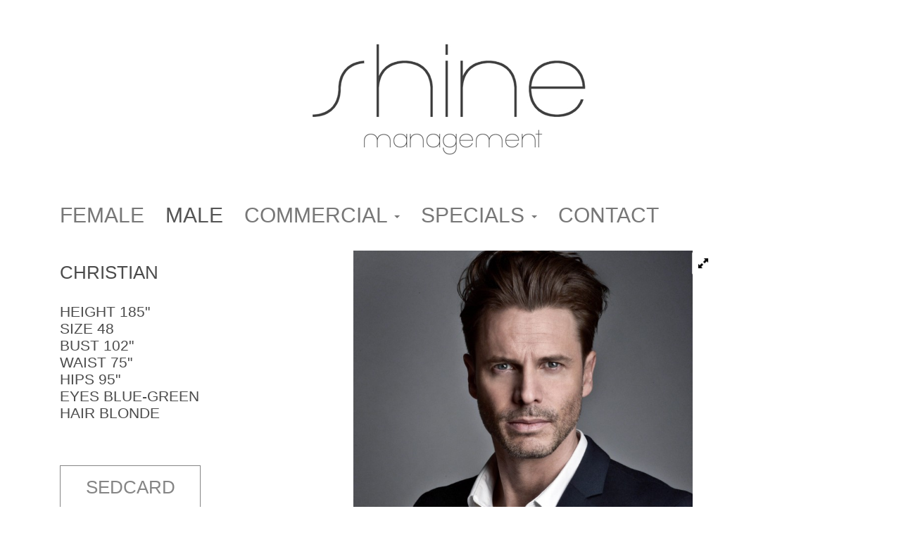

--- FILE ---
content_type: text/html; charset=UTF-8
request_url: https://shine-management.de/christian/
body_size: 24164
content:
<!DOCTYPE html>
<html class="no-js" lang="en">
<head>
  <meta charset="utf-8">
  <!--
  

                                                                      .uuu
    z@#"%c                      .uuzm**"""""*%mu..             z*"` .e@#N      
   @!!!R.  #c              .z*"                    ^*c       z    dT!!!!!>     
  '!!!!!!N   "i         u*"                            #s  :"   @?!!!!!!!R     
  t!!!!!!!#u   "i    .@                                  ^$   :R!!!!!!!!!X     
  '!!!!!!!!!#c   "i:#                                      ?> R!!!!!!!!!!X     
  '!!!!!!!!!!!N   @                                         4W!!!!!!!!!!!>     
  '!!!!!!!!!!!!Ru"                                           ?!!!!!!!!!!X      
  'X!!!!!!!!!!!9~                                      .  .  'X!!!!!!!!!6      
   R!!!!!!!!!!tF                                     z$#`   h &!!UR!!!!!F      
   ?!!!!!$X!!!$                                    .@       X $WTR!!!!!X       
    M!!!!!i#U!E  .                                @F        ! FdR!!!!!!f       
    'X!!!!!#c'?u@#"*$N.                         :$          F'9!!!!!!!@        
     9!!!!!!!?NM      ^*c                      dF          ' @!!!!!!!X>        
      R!!!!!!!!&         "e                   d            K<!!!!!!!XF         
      'X!!!!!!!M>          ^N                f            < E!!!!!!X"          
        t!!!!!!!#            ^N            :"      .e$"^  Fn!!!!!XP            
         #X!!!!!!ML             *c       z"    .e$$$$$   M'!!!!W*              
           "*UX!!X@t  ^%u.         ""**#).zd$$#$$$$$$$  <\*@**"                
                    'N    4$$$$$@$$$)$$#$$k4$$$$$$$$$E :$                      
                       ?>  "$$$$$$":$$$W$$$ "$$$$$$$$   %                      
                      :"           ? ^#*"  S  "$$$$$     ?                     
                      F            L      d$L            X                     
                      &           t$i    @$$$           f                      
                       *          $$$$$$$$$$\&        @                        
                        '*.      W'$$$$$$$$FM h    u#                          
                           ^*muz* % $$$$$$":    `"                             
                                   # ^**" d                                    
                                     "***"

 Design und Programmierung:
 Jakub Juszczak
 Based on roots.io

 www.jakubjuszczak.de
-->
  
  <title>Christian | shine management</title>
  <link href='http://fonts.googleapis.com/css?family=Raleway:200,300' rel='stylesheet' type='text/css'>
  <meta name="viewport" content="width=device-width, initial-scale=1">

  <link rel='dns-prefetch' href='//ajax.googleapis.com' />
<link rel='dns-prefetch' href='//s.w.org' />
		<script type="text/javascript">
			window._wpemojiSettings = {"baseUrl":"https:\/\/s.w.org\/images\/core\/emoji\/11\/72x72\/","ext":".png","svgUrl":"https:\/\/s.w.org\/images\/core\/emoji\/11\/svg\/","svgExt":".svg","source":{"concatemoji":"\/wp-includes\/js\/wp-emoji-release.min.js?ver=5.0.22"}};
			!function(e,a,t){var n,r,o,i=a.createElement("canvas"),p=i.getContext&&i.getContext("2d");function s(e,t){var a=String.fromCharCode;p.clearRect(0,0,i.width,i.height),p.fillText(a.apply(this,e),0,0);e=i.toDataURL();return p.clearRect(0,0,i.width,i.height),p.fillText(a.apply(this,t),0,0),e===i.toDataURL()}function c(e){var t=a.createElement("script");t.src=e,t.defer=t.type="text/javascript",a.getElementsByTagName("head")[0].appendChild(t)}for(o=Array("flag","emoji"),t.supports={everything:!0,everythingExceptFlag:!0},r=0;r<o.length;r++)t.supports[o[r]]=function(e){if(!p||!p.fillText)return!1;switch(p.textBaseline="top",p.font="600 32px Arial",e){case"flag":return s([55356,56826,55356,56819],[55356,56826,8203,55356,56819])?!1:!s([55356,57332,56128,56423,56128,56418,56128,56421,56128,56430,56128,56423,56128,56447],[55356,57332,8203,56128,56423,8203,56128,56418,8203,56128,56421,8203,56128,56430,8203,56128,56423,8203,56128,56447]);case"emoji":return!s([55358,56760,9792,65039],[55358,56760,8203,9792,65039])}return!1}(o[r]),t.supports.everything=t.supports.everything&&t.supports[o[r]],"flag"!==o[r]&&(t.supports.everythingExceptFlag=t.supports.everythingExceptFlag&&t.supports[o[r]]);t.supports.everythingExceptFlag=t.supports.everythingExceptFlag&&!t.supports.flag,t.DOMReady=!1,t.readyCallback=function(){t.DOMReady=!0},t.supports.everything||(n=function(){t.readyCallback()},a.addEventListener?(a.addEventListener("DOMContentLoaded",n,!1),e.addEventListener("load",n,!1)):(e.attachEvent("onload",n),a.attachEvent("onreadystatechange",function(){"complete"===a.readyState&&t.readyCallback()})),(n=t.source||{}).concatemoji?c(n.concatemoji):n.wpemoji&&n.twemoji&&(c(n.twemoji),c(n.wpemoji)))}(window,document,window._wpemojiSettings);
		</script>
		<style type="text/css">
img.wp-smiley,
img.emoji {
	display: inline !important;
	border: none !important;
	box-shadow: none !important;
	height: 1em !important;
	width: 1em !important;
	margin: 0 .07em !important;
	vertical-align: -0.1em !important;
	background: none !important;
	padding: 0 !important;
}
</style>
<link rel="stylesheet" href="/wp-includes/css/dist/block-library/style.min.css?ver=5.0.22">
<link rel="stylesheet" href="/wp-content/plugins/new-royalslider/lib/royalslider/royalslider.css?ver=3.1.7">
<link rel="stylesheet" href="/wp-content/plugins/new-royalslider/lib/royalslider/skins/default-inverted/rs-default-inverted.css?ver=3.1.7">
<link rel="stylesheet" href="/wp-content/themes/shine-management/assets/css/main.min.css?ver=2cf704b52b7d80d5d7c6b7ed386e80a9">
<script type='text/javascript' src='/wp-content/themes/shine-management/assets/js/vendor/modernizr-2.7.0.min.js'></script>
<script type='text/javascript' src='//ajax.googleapis.com/ajax/libs/jquery/1.10.2/jquery.min.js'></script>
<link rel='https://api.w.org/' href='https://shine-management.de/wp-json/' />
<link rel="alternate" type="application/json+oembed" href="https://shine-management.de/wp-json/oembed/1.0/embed?url=https%3A%2F%2Fshine-management.de%2Fchristian%2F" />
<link rel="alternate" type="text/xml+oembed" href="https://shine-management.de/wp-json/oembed/1.0/embed?url=https%3A%2F%2Fshine-management.de%2Fchristian%2F&#038;format=xml" />
<script>window.jQuery || document.write('<script src="https://shine-management.de/wp-content/themes/shine-management/assets/js/vendor/jquery-1.10.2.min.js"><\/script>')</script>
	<link rel="canonical" href="https://shine-management.de/christian/">

  <link rel="alternate" type="application/rss+xml" title="shine management Feed" href="https://shine-management.de/feed/">
</head>
<body class="post-template-default single single-post postid-5815 single-format-standard christian">

  <!--[if lt IE 8]>
    <div class="alert alert-warning">
      You are using an <strong>outdated</strong> browser. Please <a href="http://browsehappy.com/">upgrade your browser</a> to improve your experience.    </div>
  <![endif]-->

    <div class="container">
    <a  href="https://shine-management.de/"><img class="img-responsive logo" src="https://shine-management.de/wp-content/themes/shine-management/assets/img/logo.png" alt="Shine Management"></a>
  </div>
<header class="banner navbar navbar-default navbar-static-top" role="banner">

  
  <div class="container">
    <div class="navbar-header">
      <button type="button" class="navbar-toggle" data-toggle="collapse" data-target=".navbar-collapse">
        <span class="sr-only">Toggle navigation</span>
        <span class="icon-bar"></span>
        <span class="icon-bar"></span>
        <span class="icon-bar"></span>
      </button>
      
    </div>

    <nav class="collapse navbar-collapse" role="navigation">
      <ul id="menu-primary-navigation" class="nav navbar-nav"><li class="menu-female"><a href="https://shine-management.de/female/">Female</a></li>
<li class="current-post-ancestor active current-post-parent menu-male"><a href="https://shine-management.de/male/">male</a></li>
<li class="current-post-ancestor dropdown menu-commercial"><a class="dropdown-toggle" data-toggle="dropdown" data-target="#" href="https://shine-management.de/commercial/">Commercial <b class="caret"></b></a>
<ul class="dropdown-menu">
	<li class="menu-female"><a href="https://shine-management.de/commercial/female-commercial/">Female</a></li>
	<li class="current-post-ancestor active current-post-parent menu-male"><a href="https://shine-management.de/commercial/male-commercial/">Male</a></li>
</ul>
</li>
<li class="dropdown menu-specials"><a class="dropdown-toggle" data-toggle="dropdown" data-target="#" href="https://shine-management.de/specials/">Specials <b class="caret"></b></a>
<ul class="dropdown-menu">
	<li class="menu-female"><a href="https://shine-management.de/specials/female-specials/">Female</a></li>
	<li class="menu-male"><a href="https://shine-management.de/specials/male-specials/">Male</a></li>
</ul>
</li>
<li class="menu-contact"><a href="https://shine-management.de/contact/">Contact</a></li>
</ul>    </nav>
  </div>
</header>

  <div class="wrap container" role="document">
    <div class="content row">
      <main class="main col-sm-12" role="main">
          <article class="post-5815 post type-post status-publish format-standard has-post-thumbnail hentry category-male category-male-commercial">
    <header>
    
    </header>

    <div class="entry-content">
      <div class="col-md-4">
          <h1 class="entry-title-name">Christian</h1>
          <ul class="pinboard">
              <li>height 185"</li>              <li>size 48</li>              <li>bust 102"</li>              <li>waist 75"</li>              <li>hips 95"</li>                          <li>eyes blue-green</li>             <li>hair blonde</li>          </ul>
           
          <a class="btn-x" href="https://shine-management.de/wp-content/uploads/2014/10/Christian.pdf" >Sedcard</a><br>
          <br>
          <br>
      </div>
     <div class="col-md-8">
        
<style type="text/css">
.new-royalslider-1 .rsThumbsHor { height:240px; }
.new-royalslider-1 .rsThumbsVer { width:170px; } 
			.new-royalslider-1 .rsThumb { width: 170px; height: 240px; }
</style>
<div id="new-royalslider-1" class="royalSlider new-royalslider-1 rsDefaultInv rs-gallery-vertical-fade" style="width:100%;height:700px;;">
<div class="rsContent">
  <a class="rsImg" href="https://shine-management.de/wp-content/uploads/2014/10/DSC_2898a-683x1024.jpg" data-rsBigImg="https://shine-management.de/wp-content/uploads/2014/10/DSC_2898a.jpg">DSC_2898a</a>
  <div class="rsTmb"></div>
  
  
</div>
<div class="rsContent">
  <a class="rsImg" href="https://shine-management.de/wp-content/uploads/2014/10/DSC_2742a-682x1024.jpg" data-rsBigImg="https://shine-management.de/wp-content/uploads/2014/10/DSC_2742a.jpg">DSC_2742a</a>
  <div class="rsTmb"></div>
  
  
</div>
<div class="rsContent">
  <a class="rsImg" href="https://shine-management.de/wp-content/uploads/2014/10/DSC_2755a-683x1024.jpg" data-rsBigImg="https://shine-management.de/wp-content/uploads/2014/10/DSC_2755a.jpg">DSC_2755a</a>
  <div class="rsTmb"></div>
  
  
</div>
<div class="rsContent">
  <a class="rsImg" href="https://shine-management.de/wp-content/uploads/2014/10/DSC_2798a-682x1024.jpg" data-rsBigImg="https://shine-management.de/wp-content/uploads/2014/10/DSC_2798a.jpg">DSC_2798a</a>
  <div class="rsTmb"></div>
  
  
</div>
<div class="rsContent">
  <a class="rsImg" href="https://shine-management.de/wp-content/uploads/2014/10/DSC_2803a-682x1024.jpg" data-rsBigImg="https://shine-management.de/wp-content/uploads/2014/10/DSC_2803a.jpg">DSC_2803a</a>
  <div class="rsTmb"></div>
  
  
</div>
<div class="rsContent">
  <a class="rsImg" href="https://shine-management.de/wp-content/uploads/2014/10/9744retA-1024x682.jpg" data-rsBigImg="https://shine-management.de/wp-content/uploads/2014/10/9744retA.jpg">9744retA</a>
  <div class="rsTmb"></div>
  
  
</div>
<div class="rsContent">
  <a class="rsImg" href="https://shine-management.de/wp-content/uploads/2014/10/Christian-5a-682x1024.jpg" data-rsBigImg="https://shine-management.de/wp-content/uploads/2014/10/Christian-5a.jpg">christian-5a</a>
  <div class="rsTmb"></div>
  
  
</div>
<div class="rsContent">
  <a class="rsImg" href="https://shine-management.de/wp-content/uploads/2014/10/Christian-4a-682x1024.jpg" data-rsBigImg="https://shine-management.de/wp-content/uploads/2014/10/Christian-4a.jpg">christian-4a</a>
  <div class="rsTmb"></div>
  
  
</div>
<div class="rsContent">
  <a class="rsImg" href="https://shine-management.de/wp-content/uploads/2014/10/IMG_2648_1.jpg" data-rsBigImg="https://shine-management.de/wp-content/uploads/2014/10/IMG_2648_1.jpg">IMG_2648_1</a>
  <div class="rsTmb"></div>
  
  
</div>
<div class="rsContent">
  <a class="rsImg" href="https://shine-management.de/wp-content/uploads/2014/10/IMG_2643_1.jpg" data-rsBigImg="https://shine-management.de/wp-content/uploads/2014/10/IMG_2643_1.jpg">IMG_2643_1</a>
  <div class="rsTmb"></div>
  
  
</div>
<div class="rsContent">
  <a class="rsImg" href="https://shine-management.de/wp-content/uploads/2014/10/IMG_2639_1.jpg" data-rsBigImg="https://shine-management.de/wp-content/uploads/2014/10/IMG_2639_1.jpg">IMG_2639_1</a>
  <div class="rsTmb"></div>
  
  
</div>
<div class="rsContent">
  <a class="rsImg" href="https://shine-management.de/wp-content/uploads/2014/10/Christian-3a_sw-682x1024.jpg" data-rsBigImg="https://shine-management.de/wp-content/uploads/2014/10/Christian-3a_sw.jpg">christian-3a_sw</a>
  <div class="rsTmb"></div>
  
  
</div>
<div class="rsContent">
  <a class="rsImg" href="https://shine-management.de/wp-content/uploads/2014/10/Christian-12a_k-682x1024.jpg" data-rsBigImg="https://shine-management.de/wp-content/uploads/2014/10/Christian-12a_k.jpg">christian-12a_k</a>
  <div class="rsTmb"></div>
  
  
</div>
<div class="rsContent">
  <a class="rsImg" href="https://shine-management.de/wp-content/uploads/2014/10/Christian-14a-682x1024.jpg" data-rsBigImg="https://shine-management.de/wp-content/uploads/2014/10/Christian-14a.jpg">christian-14a</a>
  <div class="rsTmb"></div>
  
  
</div>
<div class="rsContent">
  <a class="rsImg" href="https://shine-management.de/wp-content/uploads/2014/10/0011ret-2-Kopie-1024x682.jpg" data-rsBigImg="https://shine-management.de/wp-content/uploads/2014/10/0011ret-2-Kopie.jpg">0011ret (2) - Kopie</a>
  <div class="rsTmb"></div>
  
  
</div>
<div class="rsContent">
  <a class="rsImg" href="https://shine-management.de/wp-content/uploads/2014/10/Christian-10a-682x1024.jpg" data-rsBigImg="https://shine-management.de/wp-content/uploads/2014/10/Christian-10a.jpg">christian-10a</a>
  <div class="rsTmb"></div>
  
  
</div>
<div class="rsContent">
  <a class="rsImg" href="https://shine-management.de/wp-content/uploads/2014/10/003-Kopie-Kopie-Kopie-Kopie-Kopie-Kopie-682x1024.jpg" data-rsBigImg="https://shine-management.de/wp-content/uploads/2014/10/003-Kopie-Kopie-Kopie-Kopie-Kopie-Kopie.jpg">003 - Kopie - Kopie - Kopie - Kopie - Kopie - Kopie</a>
  <div class="rsTmb"></div>
  
  
</div>
<div class="rsContent">
  <a class="rsImg" href="https://shine-management.de/wp-content/uploads/2014/10/36A0421ret1-Kopie-682x1024.jpg" data-rsBigImg="https://shine-management.de/wp-content/uploads/2014/10/36A0421ret1-Kopie.jpg">_36A0421ret1 - Kopie</a>
  <div class="rsTmb"></div>
  
  
</div>
<div class="rsContent">
  <a class="rsImg" href="https://shine-management.de/wp-content/uploads/2014/10/IMG_6051aaa-729x1024.jpg" data-rsBigImg="https://shine-management.de/wp-content/uploads/2014/10/IMG_6051aaa.jpg">IMG_6051aaa</a>
  <div class="rsTmb"></div>
  
  
</div>
<div class="rsContent">
  <a class="rsImg" href="https://shine-management.de/wp-content/uploads/2014/10/Q4B32741_web-Kopie-682x1024.jpg" data-rsBigImg="https://shine-management.de/wp-content/uploads/2014/10/Q4B32741_web-Kopie.jpg">_Q4B32741_web - Kopie</a>
  <div class="rsTmb"></div>
  
  
</div>
<div class="rsContent">
  <a class="rsImg" href="https://shine-management.de/wp-content/uploads/2014/10/Q4B3314a-Kopie-682x1024.jpg" data-rsBigImg="https://shine-management.de/wp-content/uploads/2014/10/Q4B3314a-Kopie.jpg">_Q4B3314a - Kopie</a>
  <div class="rsTmb"></div>
  
  
</div>
<div class="rsContent">
  <a class="rsImg" href="https://shine-management.de/wp-content/uploads/2014/10/Q4B3254aa1-Kopie-682x1024.jpg" data-rsBigImg="https://shine-management.de/wp-content/uploads/2014/10/Q4B3254aa1-Kopie.jpg">_Q4B3254aa1 - Kopie</a>
  <div class="rsTmb"></div>
  
  
</div>
<div class="rsContent">
  <a class="rsImg" href="https://shine-management.de/wp-content/uploads/2014/10/2014_08_17_ChristianEberwein_30282A-Kopie1-682x1024.jpg" data-rsBigImg="https://shine-management.de/wp-content/uploads/2014/10/2014_08_17_ChristianEberwein_30282A-Kopie1.jpg">2014_08_17_ChristianEberwein_30282A - Kopie</a>
  <div class="rsTmb"></div>
  
  
</div>
<div class="rsContent">
  <a class="rsImg" href="https://shine-management.de/wp-content/uploads/2014/10/2014_08_17_ChristianEberwein_30231a-Kopie-682x1024.jpg" data-rsBigImg="https://shine-management.de/wp-content/uploads/2014/10/2014_08_17_ChristianEberwein_30231a-Kopie.jpg">2014_08_17_ChristianEberwein_30231a - Kopie</a>
  <div class="rsTmb"></div>
  
  
</div>
<div class="rsContent">
  <a class="rsImg" href="https://shine-management.de/wp-content/uploads/2014/10/2014_08_17_ChristianEberwein_3063024x30-819x1024.jpg" data-rsBigImg="https://shine-management.de/wp-content/uploads/2014/10/2014_08_17_ChristianEberwein_3063024x30.jpg">2014_08_17_ChristianEberwein_3063024x30</a>
  <div class="rsTmb"></div>
  
  
</div>
<div class="rsContent">
  <a class="rsImg" href="https://shine-management.de/wp-content/uploads/2014/10/2014_08_17_ChristianEberwein_IMG_8607a-788x1024.jpg" data-rsBigImg="https://shine-management.de/wp-content/uploads/2014/10/2014_08_17_ChristianEberwein_IMG_8607a.jpg">2014_08_17_ChristianEberwein_IMG_8607a</a>
  <div class="rsTmb"></div>
  
  
</div>
<div class="rsContent">
  <a class="rsImg" href="https://shine-management.de/wp-content/uploads/2014/10/24x30-819x1024.jpg" data-rsBigImg="https://shine-management.de/wp-content/uploads/2014/10/24x30.jpg">24x30</a>
  <div class="rsTmb"></div>
  
  
</div>
<div class="rsContent">
  <a class="rsImg" href="https://shine-management.de/wp-content/uploads/2014/10/4aa-Kopie-Kopie-Kopie-819x1024.jpg" data-rsBigImg="https://shine-management.de/wp-content/uploads/2014/10/4aa-Kopie-Kopie-Kopie.jpg">4aa - Kopie - Kopie - Kopie</a>
  <div class="rsTmb"></div>
  
  
</div>
<div class="rsContent">
  <a class="rsImg" href="https://shine-management.de/wp-content/uploads/2014/10/MG_2795_2-1024x682.jpg" data-rsBigImg="https://shine-management.de/wp-content/uploads/2014/10/MG_2795_2.jpg">_MG_2795_2</a>
  <div class="rsTmb"></div>
  
  
</div>
<div class="rsContent">
  <a class="rsImg" href="https://shine-management.de/wp-content/uploads/2014/10/c12ca-Kopie-682x1024.jpg" data-rsBigImg="https://shine-management.de/wp-content/uploads/2014/10/c12ca-Kopie.jpg">c12ca - Kopie</a>
  <div class="rsTmb"></div>
  
  
</div>
<div class="rsContent">
  <a class="rsImg" href="https://shine-management.de/wp-content/uploads/2014/10/c7sw-Kopie-Kopie-682x1024.jpg" data-rsBigImg="https://shine-management.de/wp-content/uploads/2014/10/c7sw-Kopie-Kopie.jpg">c7sw - Kopie - Kopie</a>
  <div class="rsTmb"></div>
  
  
</div>
<div class="rsContent">
  <a class="rsImg" href="https://shine-management.de/wp-content/uploads/2014/10/c8sw-Kopie-Kopie-682x1024.jpg" data-rsBigImg="https://shine-management.de/wp-content/uploads/2014/10/c8sw-Kopie-Kopie.jpg">c8sw - Kopie - Kopie</a>
  <div class="rsTmb"></div>
  
  
</div>
<div class="rsContent">
  <a class="rsImg" href="https://shine-management.de/wp-content/uploads/2014/10/c15asw-Kopie-682x1024.jpg" data-rsBigImg="https://shine-management.de/wp-content/uploads/2014/10/c15asw-Kopie.jpg">c15asw - Kopie</a>
  <div class="rsTmb"></div>
  
  
</div>
<div class="rsContent">
  <a class="rsImg" href="https://shine-management.de/wp-content/uploads/2014/10/c11a-Kopie-Kopie-SW-682x1024.jpg" data-rsBigImg="https://shine-management.de/wp-content/uploads/2014/10/c11a-Kopie-Kopie-SW.jpg">c11a - Kopie - Kopie SW)</a>
  <div class="rsTmb"></div>
  
  
</div>
<div class="rsContent">
  <a class="rsImg" href="https://shine-management.de/wp-content/uploads/2014/10/2014_08_17_ChristianEberwein_30427-1024x682.jpg" data-rsBigImg="https://shine-management.de/wp-content/uploads/2014/10/2014_08_17_ChristianEberwein_30427.jpg">2014_08_17_ChristianEberwein_30427</a>
  <div class="rsTmb"></div>
  
  
</div>
<div class="rsContent">
  <a class="rsImg" href="https://shine-management.de/wp-content/uploads/2014/10/Q4B2778a_-Kopie-682x1024.jpg" data-rsBigImg="https://shine-management.de/wp-content/uploads/2014/10/Q4B2778a_-Kopie.jpg">_Q4B2778a_ - Kopie</a>
  <div class="rsTmb"></div>
  
  
</div>
<div class="rsContent">
  <a class="rsImg" href="https://shine-management.de/wp-content/uploads/2014/10/V4A929801-copia-Kopie-Kopie-Kopie-Kopie-819x1024.jpg" data-rsBigImg="https://shine-management.de/wp-content/uploads/2014/10/V4A929801-copia-Kopie-Kopie-Kopie-Kopie.jpg">_V4A929801 copia - Kopie - Kopie - Kopie - Kopie</a>
  <div class="rsTmb"></div>
  
  
</div>
<div class="rsContent">
  <a class="rsImg" href="https://shine-management.de/wp-content/uploads/2014/10/1-Kopie-682x1024.jpg" data-rsBigImg="https://shine-management.de/wp-content/uploads/2014/10/1-Kopie.jpg">1 - Kopie</a>
  <div class="rsTmb"></div>
  
  
</div>
<div class="rsContent">
  <a class="rsImg" href="https://shine-management.de/wp-content/uploads/2014/10/dafd-1024x661.jpg" data-rsBigImg="https://shine-management.de/wp-content/uploads/2014/10/dafd.jpg">dafd</a>
  <div class="rsTmb"></div>
  
  
</div>
<div class="rsContent">
  <a class="rsImg" href="https://shine-management.de/wp-content/uploads/2014/10/DSC_8316-1024x683.jpg" data-rsBigImg="https://shine-management.de/wp-content/uploads/2014/10/DSC_8316.jpg">DSC_8316</a>
  <div class="rsTmb"></div>
  
  
</div>

</div>

      </div>
    </div>
    <footer>
          </footer>

  </article>
      </main><!-- /.main -->
          </div><!-- /.content -->
  </div><!-- /.wrap -->

  
<footer class="content-info container" role="contentinfo">
  <div class="row">
    <div class="col-lg-12">
      <section class="widget text-2 widget_text"><div class="widget-inner">			<div class="textwidget"><a href="http://shine-management.de/impressum/"  >Impressum </a>
<a href="http://shine-management.de/agb/" >AGB</a> 
<a href="http://shine-management.de/contact/" >Contact</a>

</div>
		</div></section>      <p>&copy; 2026 shine management</p>
    </div>
  </div>
</footer>

<script type='text/javascript' src='/wp-content/themes/shine-management/assets/js/scripts.min.js?ver=be373268f9b8ecda7c3a45154676e637'></script>
<script type='text/javascript' src='/wp-includes/js/wp-embed.min.js?ver=5.0.22'></script>
<script type='text/javascript' src='/wp-content/plugins/new-royalslider/lib/royalslider/jquery.royalslider.min.js?ver=3.1.7'></script>
<script id="new-royalslider-init-code" type="text/javascript">
jQuery(document).ready(function($) {
	$('.new-royalslider-1').royalSlider({template:'default',image_generation:{lazyLoading:!0,imageWidth:'',imageHeight:'',thumbImageWidth:170,thumbImageHeight:240},thumbs:{orientation:'vertical',paddingBottom:4,thumbWidth:170,thumbHeight:240,appendSpan:!0},fullscreen:{enabled:!0,nativeFS:!0},width:'100%',height:700,autoScaleSlider:!0,autoScaleSliderWidth:100,autoScaleSliderHeight:100,slidesSpacing:1,controlNavigation:'thumbnails',arrowsNavHideOnTouch:!0,globalCaptionInside:!0,transitionType:'fade',loop:!0,keyboardNavEnabled:!0,fadeinLoadedSlide:!1});
});
</script>

</body>
</html>


--- FILE ---
content_type: text/css
request_url: https://shine-management.de/wp-content/plugins/new-royalslider/lib/royalslider/skins/default-inverted/rs-default-inverted.css?ver=3.1.7
body_size: 9140
content:
/******************************
*
*  RoyalSlider Default Inverted Skin 
*
*    1. Arrows 
*    2. Bullets
*    3. Thumbnails
*    4. Tabs
*    5. Fullscreen button
*    6. Play/close video button
*    7. Preloader
*    8. Caption
*    
*  Sprite: 'rs-default-inverted.png'
*  Feel free to edit anything
*  If you don't some part - just delete it
* 
******************************/


/* Background */
.rsDefaultInv,
.rsDefaultInv .rsOverflow,
.rsDefaultInv .rsSlide,
.rsDefaultInv .rsVideoFrameHolder,
.rsDefaultInv .rsThumbs {
	background: #fff;
	color: #222;
}


/***************
*
*  1. Arrows
*
****************/

.rsDefaultInv .rsArrow {
	height: 100%;
	width: 44px;
	position: absolute;
	display: block;
	cursor: pointer;
	z-index: 21;
}
.rsDefaultInv.rsVer .rsArrow {
	width: 100%;
	height: 44px;
	
}
.rsDefaultInv.rsVer .rsArrowLeft { top: 0; left: 0; }
.rsDefaultInv.rsVer .rsArrowRight { bottom: 0;  left: 0; }

.rsDefaultInv.rsHor .rsArrowLeft { left: 0; top: 0; }
.rsDefaultInv.rsHor .rsArrowRight { right: 0; top:0; }

.rsDefaultInv .rsArrowIcn {		
	width: 32px;
	height: 32px;
	top: 50%;
	left: 50%;
	margin-top:-16px;	
	margin-left: -16px;

	position: absolute;	
	cursor: pointer;	
	background: url('rs-default-inverted.png');

	background-color: #FFF;
	background-color: rgba(255,255,255, .75);
	*background-color: #FFF;
	
	border-radius: 2px;
}
.rsDefaultInv .rsArrowIcn:hover {
	background-color: rgba(255,255,255,0.9);
}

.rsDefaultInv.rsHor .rsArrowLeft .rsArrowIcn { background-position: -64px -32px; }
.rsDefaultInv.rsHor .rsArrowRight .rsArrowIcn { background-position: -64px -64px; }

.rsDefaultInv.rsVer .rsArrowLeft .rsArrowIcn { background-position: -96px -32px; }
.rsDefaultInv.rsVer .rsArrowRight .rsArrowIcn { background-position: -96px -64px; }

.rsDefaultInv .rsArrowDisabled .rsArrowIcn { filter: alpha(opacity=20); opacity: .2; *display: none; }


/***************
*
*  2. Bullets
*
****************/

.rsDefaultInv .rsBullets {
	position: relative;
	z-index: 35;
	padding-top: 4px;
	width: 100%;
	height: auto;
	margin: 0 auto; 

	text-align: center;
	line-height: 5px;
	overflow: hidden;
}
.rsDefaultInv .rsBullet {
	width: 5px;
	height: 5px;
	display: inline-block;
	*display:inline; 
	*zoom:1;
	padding: 6px;
}
.rsDefaultInv .rsBullet span {
	display: block;
	width: 5px;
	height: 5px;
	border-radius: 50%;
	background: #BBB;
}
.rsDefaultInv .rsBullet.rsNavSelected span {
	background-color: #000;
}





/***************
*
*  3. Thumbnails
*
****************/

.rsDefaultInv .rsThumbsHor {
	width: 100%;
	height: 72px;
}
.rsDefaultInv .rsThumbsVer {
	width: 96px;
	height: 100%;
	position: absolute;
	top: 0;
	right: 0;
}
.rsDefaultInv.rsWithThumbsHor .rsThumbsContainer {
	position: relative;
	height: 100%;
}
.rsDefaultInv.rsWithThumbsVer .rsThumbsContainer {
	position: relative;
	width: 100%;
}
.rsDefaultInv .rsThumb {
	float: left;
	overflow: hidden;
	width: 96px;
	height: 72px;
}
.rsDefaultInv .rsThumb img {
	width: 100%;
	height: 100%;
}
.rsDefaultInv .rsThumb.rsNavSelected {
	background: #FFF;
}
.rsDefaultInv .rsThumb.rsNavSelected img {
	opacity: 0.5;
	filter: alpha(opacity=50);
}
.rsDefaultInv .rsTmb {
	display: block;
}

/* Thumbnails with text */
.rsDefaultInv .rsTmb h5 {
	font-size: 16px;
	margin: 0;
	padding: 0;
	line-height: 20px;
}
.rsDefaultInv .rsTmb span {
	color: #DDD;
	margin: 0;
	padding: 0;
	font-size: 13px;
	line-height: 18px;
}



/* Thumbnails arrow icons */
.rsDefaultInv .rsThumbsArrow {
	height: 100%;
	width: 20px;
	position: absolute;
	display: block;
	cursor: pointer;	
	z-index: 21;	
	background: #FFF;
	background: rgba(255,255,255,0.75);
}
.rsDefaultInv .rsThumbsArrow:hover {
	background: rgba(255,255,255,0.9);
}
.rsDefaultInv.rsWithThumbsVer .rsThumbsArrow {
	width: 100%;
	height: 20px;
}
.rsDefaultInv.rsWithThumbsVer .rsThumbsArrowLeft { top: 0; left: 0; }
.rsDefaultInv.rsWithThumbsVer .rsThumbsArrowRight { bottom: 0;  left: 0; }

.rsDefaultInv.rsWithThumbsHor .rsThumbsArrowLeft { left: 0; top: 0; }
.rsDefaultInv.rsWithThumbsHor .rsThumbsArrowRight { right: 0; top:0; }

.rsDefaultInv .rsThumbsArrowIcn {		
	width: 16px;
	height: 16px;
	top: 50%;
	left: 50%;
	margin-top:-8px;	
	margin-left: -8px;
	position: absolute;	
	cursor: pointer;	
	background: url('rs-default-inverted.png');
}

.rsDefaultInv.rsWithThumbsHor .rsThumbsArrowLeft .rsThumbsArrowIcn { background-position: -128px -32px; }
.rsDefaultInv.rsWithThumbsHor .rsThumbsArrowRight .rsThumbsArrowIcn { background-position: -128px -48px; }

.rsDefaultInv.rsWithThumbsVer .rsThumbsArrowLeft .rsThumbsArrowIcn { background-position: -144px -32px; }
.rsDefaultInv.rsWithThumbsVer .rsThumbsArrowRight .rsThumbsArrowIcn { background-position: -144px -48px; }

.rsDefaultInv .rsThumbsArrowDisabled { display: none !important; }

/* Thumbnails resizing on smaller screens */
@media screen and (min-width: 0px) and (max-width: 800px) {
	.rsDefaultInv .rsThumb {
		width: 59px;
		height: 44px;
	}
	.rsDefaultInv .rsThumbsHor {
		height: 44px;
	}
	.rsDefaultInv .rsThumbsVer {
		width: 59px;
	}
}




/***************
*
*  4. Tabs
*
****************/

.rsDefaultInv .rsTabs {
	width: 100%;
	height: auto;
	margin: 0 auto;
	text-align:center;
	overflow: hidden; padding-top: 12px; position: relative;
}
.rsDefaultInv .rsTab {
	display: inline-block;
	cursor: pointer;
	text-align: center;
	height: auto;
	width: auto;
	color: #333;
	padding: 5px 13px 6px;
	min-width: 72px;
	border: 1px solid #D9D9DD;
	border-right: 1px solid #f5f5f5;
	text-decoration: none;

	background-color: #FFF;
	background-image: -webkit-linear-gradient(top, #fefefe, #f4f4f4); 
	background-image:    -moz-linear-gradient(top, #fefefe, #f4f4f4);
	background-image:         linear-gradient(to bottom, #fefefe, #f4f4f4);

	-webkit-box-shadow: inset 1px 0 0 #fff;
	box-shadow: inset 1px 0 0 #fff;

	*display:inline; 
	*zoom:1;
}
.rsDefaultInv .rsTab:first-child {
	-webkit-border-top-left-radius: 4px;
	border-top-left-radius: 4px;
	-webkit-border-bottom-left-radius: 4px;
	border-bottom-left-radius: 4px;
}
.rsDefaultInv .rsTab:last-child { 
	-webkit-border-top-right-radius: 4px;
	border-top-right-radius: 4px;
	-webkit-border-bottom-right-radius: 4px;
	border-bottom-right-radius: 4px;

	border-right:  1px solid #cfcfcf;
}
.rsDefaultInv .rsTab:active { 
	border: 1px solid #D9D9DD;   
	background-color: #f4f4f4;
	box-shadow:  0 1px 4px rgba(0, 0, 0, 0.2) inset;
}
.rsDefaultInv .rsTab.rsNavSelected { 
	color: #FFF;
	border: 1px solid #999;
	text-shadow: 1px 1px #838383;
	box-shadow: 0 1px 9px rgba(102, 102, 102, 0.65) inset;
	background: #ACACAC;
	background-image: -webkit-linear-gradient(top, #ACACAC, #BBB);
	background-image: -moz-llinear-gradient(top, #ACACAC, #BBB);
	background-image: linear-gradient(to bottom, #ACACAC, #BBB);
}





/***************
*
*  5. Fullscreen button
*
****************/

.rsDefaultInv .rsFullscreenBtn {
	right: 0;
	top: 0;
	width: 44px;
	height: 44px;
	z-index: 22;
	display: block;
	position: absolute;
	cursor: pointer;
	
}
.rsDefaultInv .rsFullscreenIcn {
	display: block;
	margin: 6px;
	width: 32px;
	height: 32px;

	background: url('rs-default-inverted.png') 0 0;
	background-color: #FFF;
	background-color: rgba(255,255,255,0.75);
	*background-color: #FFF;
	border-radius: 2px;

}
.rsDefaultInv .rsFullscreenIcn:hover {
	background-color: rgba(255,255,255,0.9);
}
.rsDefaultInv.rsFullscreen .rsFullscreenIcn {
	background-position: -32px 0;
}





/***************
*
*  6. Play/close video button
*
****************/

.rsDefaultInv .rsPlayBtn {
	-webkit-tap-highlight-color:rgba(0,0,0,0.3);
	width:64px;
	height:64px;
	margin-left:-32px;
	margin-top:-32px;
	cursor: pointer;
}
.rsDefaultInv .rsPlayBtnIcon {
	width:64px;
	display:block;
	height:64px;
	-webkit-border-radius: 4px;
	border-radius: 4px;
	
	-webkit-transition: .3s;
	-moz-transition: .3s;
	transition: .3s;

	background:url(rs-default-inverted.png) no-repeat 0 -32px;
	background-color: #FFF;
	background-color: rgba(255,255,255,0.75);
	*background-color: #FFF;
}
.rsDefaultInv .rsPlayBtn:hover .rsPlayBtnIcon {
	background-color: rgba(255,255,255,0.9);
}
.rsDefaultInv .rsBtnCenterer {
	position:absolute;
	left:50%;
	top:50%;
	width: 20px;
	height: 20px;
}
.rsDefaultInv .rsCloseVideoBtn {
	right: 0;
	top: 0;
	width: 44px;
	height: 44px;
	z-index: 500;
	position: absolute;
	cursor: pointer;
	-webkit-backface-visibility: hidden;
	-webkit-transform: translateZ(0);
	
}
.rsDefaultInv .rsCloseVideoBtn.rsiOSBtn {
	top: -38px;
	right: -6px;
}

.rsDefaultInv .rsCloseVideoIcn {
	margin: 6px;
	width: 32px;
	height: 32px;
	background: url('rs-default-inverted.png') -64px 0;
	background-color: #FFF;
	background-color: rgba(255,255,255,0.75);
	*background-color: #FFF;
}
.rsDefaultInv .rsCloseVideoIcn:hover {
	background-color: rgba(255,255,255,0.9);
}



/***************
*
*  7. Preloader
*
****************/

.rsDefaultInv .rsPreloader {
	width:20px;
	height:20px;
	background-image:url(../preloaders/preloader.gif);

	left:50%;
	top:50%;
	margin-left:-10px;
	margin-top:-10px;	
}




/***************
*
*  8. Global caption
*
****************/
.rsDefaultInv .rsGCaption {
	position: absolute;
	float: none;
	bottom: 6px;
	left: 6px;
	text-align: left;

	background: #FFF;
    background: rgba(255,255,255, 0.75);

	color: #000;
	padding: 2px 8px;
	width: auto;
	font-size: 12px;
	border-radius: 2px;
}